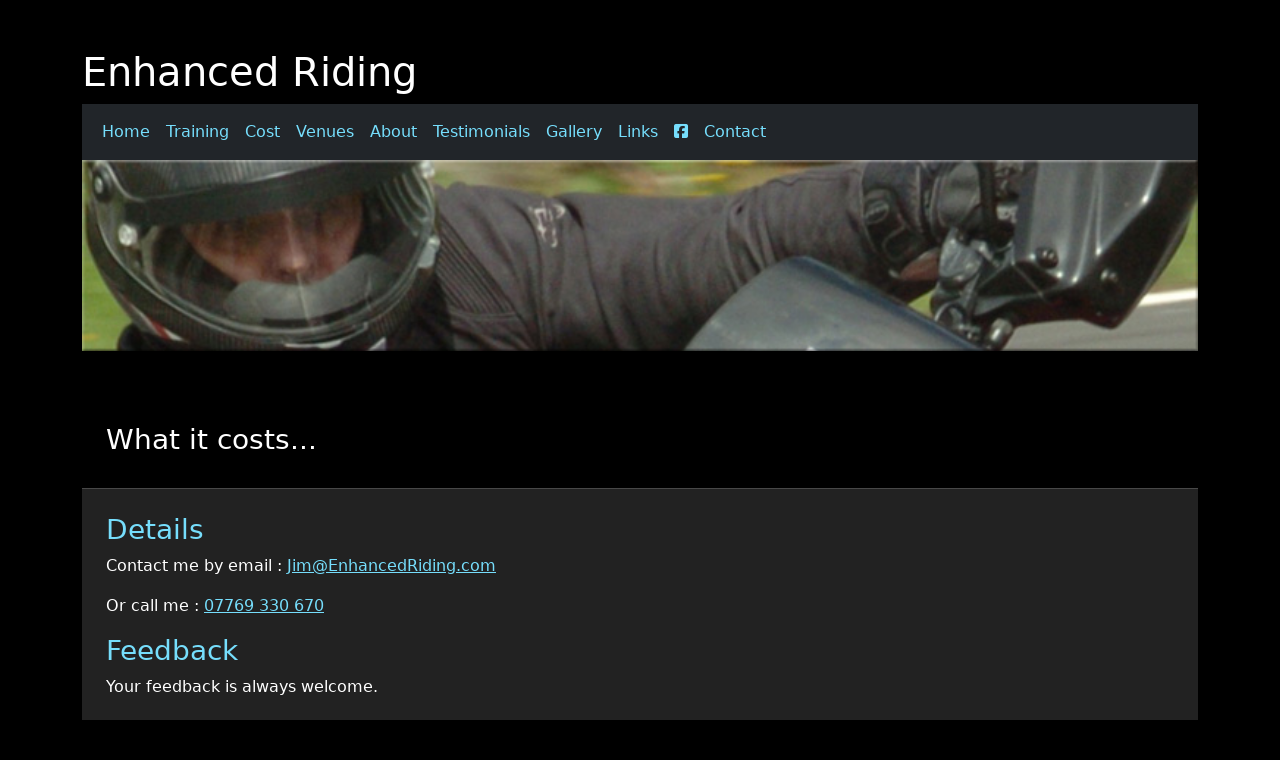

--- FILE ---
content_type: text/html; charset=utf-8
request_url: https://enhancedriding.com/page/contact
body_size: 1744
content:
<!DOCTYPE html>
<html>
  <head>
    <title>Contact</title>
<meta name="description" content="Contact Details for Enhanced Riding">
<meta name="keywords" content="Riding, Motorcycle, Instruction, Training, Safety, Advanced, UK">
<meta property="og:site_name" content="Enhanced Riding" />
<meta property="og:locale" content="en_GB" />
<meta property="og:title" content="Contact" />
<meta property="og:description" content="Contact Details for Enhanced Riding" />
<meta property="og:type" content="website" />
<meta property="og:url" content="https://enhancedriding.com/page/contact" />
<meta property="og:image" content="https://enhancedriding.com/brand/bend_1200.png" />

<script type="application/ld+json">
{ "@context": "http://schema.org",
 "@type": "Organization",
   "url": "https://EnhancedRiding.com",
  "logo": "https://enhancedriding.com/brand/bend_1200.png",
  "name": "EnhancedRiding",
  "sameAs": [
    "https://facebook.com/EnhancedRiding",
  ]
 }
</script>
    <meta name="viewport" content="width=device-width,initial-scale=1">
    <meta name="csrf-param" content="authenticity_token" />
<meta name="csrf-token" content="ts7WFRJRDzdeLFKxs1nG0_OEAXgCbxHJOBOb4fz3s5Ei_mjcrvGdv8GRiTVMlwHeqmNHXiIBxLJRAtksveVMFw" />
    

    <link rel="stylesheet" href="/assets/application-06f749e20df514359600a5724f2150baeb6ec2594e15ad43ef895d11361f9f28.css" data-turbo-track="reload" />
    <script src="/assets/application-a0285e2ac8703432591efff6a1dbbac34ecbf372c19e4803226069816d8763c9.js" data-turbo-track="reload" defer="defer"></script>

    <script src="https://kit.fontawesome.com/877dbf5993.js" crossorigin="anonymous"></script>

    <!-- Global site tag (gtag.js) - Google Analytics -->
    <script async src="https://www.googletagmanager.com/gtag/js?id=UA-119832-13"></script>
    <script>
      window.dataLayer = window.dataLayer || [];
      function gtag(){dataLayer.push(arguments);}
      gtag('js', new Date());

      gtag('config', 'UA-119832-13');
    </script>

  </head>

  <body>
    <div class="main container">
      <h1 class="page-title mt-5 d-none d-md-block">Enhanced Riding</h1>
<nav class="navbar navbar-expand-md navbar-dark bg-dark">
  <div class="container-fluid">
    <a class="navbar-brand d-md-none" href="/">Enhanced Riding</a>
    <button class="navbar-toggler" type="button" data-bs-toggle="collapse" data-bs-target="#menu-mobile-content" aria-controls="menu-mobile-content" aria-expanded="false" aria-label="Toggle navigation">
      <span class="navbar-toggler-icon"></span>
    </button>
    <div class="collapse navbar-collapse" id="menu-mobile-content">
      <ul class="navbar-nav ml-auto">
        <li class="nav-item"><a class="nav-link " href="/">Home</a></li>
        <li class="nav-item"><a class="nav-link " href="/page/training">Training</a></li>
        <li class="nav-item"><a class="nav-link " href="/page/cost">Cost</a></li>
        <li class="nav-item"><a class="nav-link " href="/page/venues">Venues</a></li>
        <li class="nav-item"><a class="nav-link " href="/page/about">About</a></li>
        <li class="nav-item"><a class="nav-link " href="/page/testimonials">Testimonials</a></li>
        <li class="nav-item"><a class="nav-link " href="/page/gallery">Gallery</a></li>
        <li class="nav-item"><a class="nav-link " href="/page/links">Links</a></li>
        <li class="nav-item">
          <a href="https://www.facebook.com/EnhancedRiding/" class="nav-link" target="_blank">
            <icon class="fab fa-facebook-square"></icon>
          </a>
        </li>
        <li class="nav-item"><a class="nav-link " href="/page/contact">Contact</a></li>
      </ul>
    </div>

  </div>
</nav>
<img class="header-image mb-5" src="/assets/bg_visual-9966c9764152104dbac5d20987437799530c648ba54d8068eb54d952d1d33cfa.jpg" />

      <h3 class="content-title p-4">What it costs...</h3>
<div class="content p-4">
	

<h3>Details</h3>
<p>Contact me by email : <a href='mail&#116;o&#58;Jim&#64;&#69;&#110;%68an&#99;e%64%52&#105;%6&#52;%69ng&#46;&#99;%6Fm'>Ji&#109;&#64;En&#104;ancedRi&#100;ing&#46;com</a></p>
<p>Or call me : <span class="comment"></span><a href="tel:07769330670">07769 330 670</a></p>
<h3>Feedback</h3>
<p>Your feedback is always welcome.</p>
<p>I am genuinely keen to improve my service to you, and the quickest way to improve is to act upon your constructive comments and suggestions.</p>
<p>Please do take the time to let me know your thoughts. I use them to make the next time even better than the last.</p>


</div>
    </div>
    <div class="container">
 <h3 class="text-right p-4 mb-5">...Call Now on <a href="tel:07769330670">07769 330 670</a></h3>
</div>

  </body>
</html>
